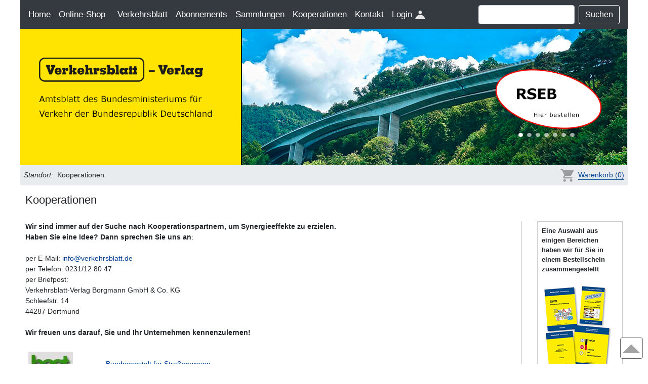

--- FILE ---
content_type: text/html
request_url: https://www.verkehrsblatt.de/docs/links?crc
body_size: 5003
content:
<!DOCTYPE html>
<html lang="de">
<head>
    <meta charset="utf-8">
    <meta name="Keywords" content="">
    <meta name="audience" content="all"/>
	<meta name="language" content="de"/>
    <meta name="robots" content="index, follow">
	<meta name="copyright" content="Verkehrsblatt-Verlag Borgmann GmbH & Co. KG"/>
    <meta name="author" content="Verkehrsblatt-Verlag Borgmann GmbH & Co. KG">
    <meta name="publisher" content="Verkehrsblatt-Verlag Borgmann GmbH & Co. KG">
    <meta name="description" content="" />
    <meta http-equiv="X-UA-Compatible" content="IE=edge">
    <meta name="viewport" content="width=device-width, initial-scale=1">
    <link rel="shortcut icon" type="image/x-icon" href="/favicon.ico">
    <title>Verkehrsblatt Verlag</title>

    <!-- Bootstrap -->
    <link href="/css/bootstrap-4.0.0.css?v1.1" rel="stylesheet">
    <link href="/css/vkbl.css?v=2.2" rel="stylesheet" type="text/css" media="screen">
    <link href="/css/print.css?v=1" rel="stylesheet" type="text/css" media="print">
    
    
<style>

@media only screen and (min-width: 501px) 
{
     .jumbotron
    {
        background-image: url("/images/template/header0.jpg?v22");
    }
}
    
@media only screen and (max-width: 500px) 
{
     .jumbotron
    {
        background-image: url("/images/template/banner-mobile.jpg?v1.5");
    }
}
    
    
</style>
    
<script src="/js/jquery-3.2.1.min.js" type="text/javascript"></script>
<script src="/js/vkbl.js" type="text/javascript"></script>
<script src="/js/bootstrap-4.0.0.js" type="text/javascript"></script>
    
</head>

    
    
<body>
   
<div id="content"> <!-- div1  -->

        <div class="navbar navbar-expand-lg navbar-dark bg-dark"> <!-- #divna  -->
            <a class="navbar-brand" href="/">Home</a>
            <a class="navbar-brand" href="/docs/online-shop">Online-Shop</a>
            <button class="navbar-toggler" type="button" data-toggle="collapse" data-target="#navbarSupportedContent" aria-controls="navbarSupportedContent" aria-expanded="false" aria-label="Toggle navigation">
       <span class="navbar-toggler-icon"></span>
       </button>
        



            <div class="collapse navbar-collapse" id="navbarSupportedContent">
                <ul class="navbar-nav mr-auto">
                    <li class="nav-item dropdown">
                        <a class="nav-link dropdown-toggle" href="#" id="navbarDropdown1" role="button" data-toggle="dropdown" aria-haspopup="true" aria-expanded="false">Verkehrsblatt</a>
                    
                        <div class="dropdown-menu" aria-labelledby="navbarDropdown1">
                            <a class="dropdown-item" href="/docs/aktuelle-ausgabe">Aktuelle Ausgabe</a>
                            <a class="dropdown-item" href="/docs/archiv">Archiv</a>
                            <a class="dropdown-item" href="/docs/erscheinungs-termine">Erscheinungs-Termine</a>
                            <a class="dropdown-item" href="/docs/aufbietungen">Aufbietungen</a>
                            <a class="dropdown-item" href="/docs/mediadaten">Mediadaten </a>
                            <a class="dropdown-item" href="/docs/neuerscheinungen">Neuerscheinungen</a> 
                        </div>
                    </li>
                                             
                    
                    
                    <li class="nav-item dropdown">
                        <a class="nav-link dropdown-toggle" href="#" id="navbarDropdown" role="button" data-toggle="dropdown" aria-haspopup="true" aria-expanded="false">Abonnements</a>
                    
                        <div class="dropdown-menu" aria-labelledby="navbarDropdown">
                            <a class="dropdown-item" href="/docs/sammlung-abo">Sammlung Brücken- und Ingenieurbau Digital</a>
                            <a class="dropdown-item" href="/docs/archiv-abo">Archiv-Abo</a>
                            <a class="dropdown-item" href="/docs/probe-abo">Probe-Abo</a>
                            <a class="dropdown-item" href="/docs/probeheft">Kostenloses Probeheft</a>
                            <a class="dropdown-item" href="/docs/abo-print-to-digital">Umstellung von Print auf Digital</a>
                            <a class="dropdown-item" href="/docs/abo-digital">Abo-Digital Bestellung</a>
                            <a class="dropdown-item" href="/docs/abo-print">Abo-Print Bestellung</a>
                            <a class="dropdown-item" href="/docs/abo-kuendigung">Abo-Kündigungen</a>
                        </div> 
                    </li>
                    <li class="nav-item dropdown">
                        <a class="nav-link dropdown-toggle" href="#" id="navbarDropdown" role="button" data-toggle="dropdown" aria-haspopup="true" aria-expanded="false">Sammlungen</a>                    
                        <div class="dropdown-menu" aria-labelledby="navbarDropdown">
                            <a class="dropdown-item" href="/docs/sammlung">Sammlung Brücken- und Ingenieurbau Digital</a>
                            <a class="dropdown-item" href="/docs/ars">Brücken- und Ingenieurbau</a>
                            <a class="dropdown-item" href="/docs/fahrschulpraxis">Fahrschul-Praxis</a>
                            <a class="dropdown-item" href="/docs/gefahrgut">Gefahrgut</a>
                            <a class="dropdown-item" href="/docs/rsa">RSA</a>
                            <a class="dropdown-item" href="/docs/online-shop/detail?bnr=S 1160">HVA B-StB (Printversion)</a>
                            
                        </div>
                    </li>
                    
                    <li class="nav-item"><a class="nav-link" href="/docs/links">Kooperationen</a></li>
                    <li class="nav-item"><a class="nav-link" href="/docs/kontakt">Kontakt</a></li>
<li class="nav-item"><a class="nav-link" href="#" onClick="multiShow('kdLogin')">Login&nbsp;<img src="/images/all/login.png"></a></li><div id="kdLogin" onClick="multiShow('kdLogin')" ><!-- #d19 --><br><form id="UniLogin" name="UniLogin" method="post" action="/docs/login">

        E-Mail / Benutzername<br>
    <input type="text" name="UniEmail1" id="UniEmail" class="textfeld3" value=""><br><br>
        Passwort<br>
    <input type="Password" name="UniPasswort1" id="UniPasswort" class="textfeld3" value=""><br><br>
    <input type="submit" name="" value="Login" class="button3 roundCorner"><br><br><a href="/docs/login?pwforget" >Passwort vergessen?</a><br><br><a href="/docs/login" >Zu allen Digitalzugängen </a></form></div><!-- #d19 -->
                </ul>
                <form class="form-inline my-2 my-lg-0" action="/docs/suche" method="get">
                    <input class="form-control mr-sm-2" type="search"  aria-label="Suche" autocomplete="off" id="search" name="search" onFocus="if (value == 'Suche') {value=''}"  value="">
                    <a href="javascript:ClearField('search')" ><img src="/images/template/x.png" border="0" id="xbtn"/></a>
                    <button class="btn btn-outline-success my-2 my-sm-0" type="submit">Suchen</button>
                </form>
                
           
            
                <div id="Results" class="collapse1 roundCorner"></div>
        </div>
    </div><!-- #divna  -->

        <div class="jumbotron jumbotron-fluid text-center noprint">
		<div id="news" ><a href="" id="newslink"><img src="/images/all/news_b2207.png" id="newsimg"></a>
		
		<div id="NewsControl" style="border: solid 0px #ff0000; text-align:center;"></div>
		</div>
                <a href="/" class="home"></a>
        </div>
        <div id="print-company-logo"><img src="/images/all/logo1.png" align="left"> Verkehrsblatt-Verlag Borgmann GmbH & Co. KG</div>
        <div id="breadcrumb" class="noprint roundCorner">
                <table border="0" width="100%">
                <tr>
                    <td> <i>Standort:</i>&nbsp;&nbsp;Kooperationen</td>
                    <td align="right">
                        <img src="/images/all/warenkorb.png" width="27" height="26" alt=""/>&nbsp;&nbsp;<a href="/docs/online-shop/warenkorb" >Warenkorb (0)</a>                    </td>
                    </tr>
                </table>
               
            </div>
        <div class="main-container"> <!-- div2  -->
           
            
<h1>Kooperationen</h1><div id="infos" class="noprint">
   
<div class="infosSection"><strong>Eine Auswahl aus einigen Bereichen<br />haben wir für Sie in einem Bestellschein<br />zusammengestellt</strong><br /> <br /> <img src="/images/all/bestellschein.jpg?v26" alt="" width="141" height="197" /><br /> – <a class="link1" href="/pdf/bestellschein.pdf?v5" target="_blank">Bestellschein</a></div><br><div class="infosSection"><a href="/pdf/vad-programm.pdf?v9" target="_blank"><img title="Verkehrs-Akademie Dortmund" src="/images/all/vad-programm.jpg?v9" alt="Verkehrs-Akademie Dortmund" width="142" height="270" /></a><br /> – <a class="link1" href="/pdf/vad-programm.pdf?v26" target="_blank">Programm-Download</a></div><br>	
</div>
<div id="content2"><strong>Wir sind immer auf der Suche nach Kooperationspartnern, um Synergieeffekte zu erzielen. <br /> Haben Sie eine Idee? Dann sprechen Sie uns an</strong>:<br /> <br /> per E-Mail: <a class="link1" href="mailto:info@verkehrsblatt.de">info@verkehrsblatt.de</a><br /> per Telefon: 0231/12 80 47<br /> per Briefpost:<br /> Verkehrsblatt-Verlag Borgmann GmbH &amp; Co. KG<br /> Schleefstr. 14<br /> 44287 Dortmund <br /><br /> <strong>Wir freuen uns darauf, Sie und Ihr Unternehmen kennenzulernen!</strong> <br /><br />
<table border="0" cellspacing="6" cellpadding="6">
<tbody>
<tr>
<td valign="top"><img src="/images/links/bast.jpg" alt="" width="88" height="49" border="0" /></td>
<td valign="middle"><a class="link1" href="https://www.bast.de" target="_blank">Bundesanstalt für Straßenwesen </a></td>
</tr>
<tr>
<td valign="top"><img src="/images/links/bmvi.jpg?v26" alt="" width="107" height="56" /></td>
<td valign="middle"><a class="link1" href="https://www.bmvi.de" target="_blank">Bundesministerium für Verkehr </a></td>
</tr>
<tr>
<td valign="top" height="75"><img src="/images/links/dsgs300.gif" alt="" width="90" height="61" border="0" /></td>
<td valign="middle"><a class="link1" href="https://dsgs.de" target="_blank">Deutsche Studiengesellschaft für Straßenmarkierungen e.V.</a></td>
</tr>
<tr>
<td valign="top"><img src="/images/links/fvaspic.gif" alt="" width="32" height="33" border="0" /></td>
<td valign="middle"><a class="link1" href="https://www.fvas.de/" target="_blank">Fachverband Verkehrssicherung an Arbeitsstellen auf Straßen e.V. </a></td>
</tr>
<tr>
<td valign="top"><img src="/images/links/ivst.jpg" alt="" width="141" height="44" border="0" /></td>
<td valign="middle"><a class="link1" href="https://www.ivst.de" target="_blank">Industrieverband Straßenausstattung e.V. </a></td>
</tr>
<tr>
<td valign="top"><img src="/images/links/juris.jpg" alt="" width="141" height="87" border="0" /></td>
<td valign="middle"><a class="link1" title="juris GmbH" href="https://www.juris.de" target="_blank">juris GmbH</a></td>
</tr>
<tr>
<td valign="top"><img src="/images/links/bussgeldkatalog.png" alt="" width="141" height="35" border="0" /></td>
<td valign="middle"><a class="link1" href="https://www.bussgeldkataloge.de" target="_blank">Legal One GmbH </a></td>
</tr>
<tr>
<td valign="top"><img src="/images/links/tae.jpg" alt="" width="70" height="70" border="0" /></td>
<td valign="middle"><a class="link1" href="https://www.tae.de" target="_blank">Technische Akademie Esslingen e.V.</a></td>
</tr>
<tr>
<td valign="top"><img src="/images/links/vad.jpg" alt="" width="95" height="59" border="0" /></td>
<td valign="middle"><a class="link1" href="https://www.verkehrs-akademie.de/" target="_blank">Verkehrs-Akademie Dortmund GmbH</a></td>
</tr>
</tbody>
</table>
<br /><br /><br /> <strong>Haftungsausschluss</strong><br /> Für die auf dieser Seite angegebenen Links, übernimmt der Verkehrsblatt Verlag weder Verantwortung noch Haftung für Form, Inhalte und Angebote. Die Haftung liegt ausdrücklich bei den Betreibern und Inhabern der verlinkten Seiten.</div>            
            <br/>
            <br/>
            <div style="clear: both;"></div>
            <br><br>

            <div id="footer" class="noprint">
                <div class="footer-div">
                   <p>
				   <a href="/docs/kontakt">Kontakt</a><br>
					<a href="/docs/newsletter">Newsletter</a><br>
					<a href="/docs/links">Links</a><br>
					<a href="/docs/agb-allgemein">AGB</a><br>
					<a href="/docs/datenschutz">Datenschutz</a><br>
					<a href="/docs/impressum">Impressum</a><br>
					<a href="/docs/abo-kuendigung">Abonnements kündigen</a>

					</p>
					
                </div>
                       
             
                <div class="footer-div">
                    <p>Bei uns zahlen Sie bequem<br>
per Rechnung. <br>
Bestellungen ab 25,00 EUR<br>
versenden wir an Sie<br>
innerhalb von Deutschland<br>
versandkostenfrei.</p>
                </div>
                <div class="footer-div footer-div">
                    <p>
                        Unsere Bestell-Hotline<br>
Tel.: 0231/12 80 47<br>
Fax: 0231/12 56 40<br>
                        <a href="mailto:info@verkehrsblatt.de">info@verkehrsblatt.de</a>
                    </p>
                </div>
                 <div class="footer-div footer-div"><p>
                     <img src="/images/all/comodo-logo.png" width="98" height="54" alt="Comodo SSL-Zertifikat" title="Comodo SSL-Zertifikat" align="left"><br>
                     <br>
                     <br>
                     Bei uns kaufen und <br>
                     kommunizieren Sie sicher. </p>
                </div>
            </div>
           </div> <!-- div2  -->
</div>  <!-- div1  -->



<div id="toTop" class="roundCorner noprint"><a href="#"><img src="/images/all/totop.png" title="Seitenanfang" alt="Seitenanfang" border="0"></a></div>


<script>


document.onkeyup = function(event)
{
    if(event.which == 27 ) document.getElementById("search").focus();
}
    

$( "#search" ).keydown(function( event ) 
{
  if( event.which == 40 ) // Pfeiltaste 
  {
    $("#firstRes").focus();
  }
    
  if( event.which == 27 ) { // ESC
    $("#Results").css("visibility", "collapse");
    $("#search").val("");
    UniHidden('xbtn');
  }
});      
    
       
var startInterval = "";

 $(document).ready(function()
{
	$('#search').keyup(function(event)
	{
      
		if(event.which != 27 && $(this).val().length >= 3)
		{
            UniShow('xbtn');
            
			$.get("docs/livesearch", {search: $(this).val()}, function(data)
			{
                    if( data.length > 33) // mindestanzahl an Strings, ohne der html-tags 
                    {
                        $("#Results").html(data);
                        UniShow('Results');
                    } else {
                        UniHidden('Results');
                    }
               
			});
		}
	});
	
	
	if( $(window).width() > 500)
	{
	
		 // Newsbutton
		startInterval = setInterval(() => {ChangeNews();}, 5000);


		$( "#newsimg" ).mouseover(function() 
		{
			clearInterval(startInterval) && (startInterval = null);
		});

	
	}
    
    
   

    $(document).mouseup(function(e) {
                var container = $("#kdLogin");

                if (!container.is(e.target) && container.has(e.target).length === 0 ) {
                    container.hide();
                }
            });


    
    
});

// Newsbutton
	var newsArr = [{
			   url    : "/docs/online-shop/detail?bnr=B 2207&Btn",
			   image  : "/images/all/news_b2207.png?v=22"
				},
				{
			   url    : "/docs/online-shop/detail?bnr=B 3403&Btn",
			   image  : "/images/all/news_b3403.png?v=22"
				},
				{
			   url    : "/docs/online-shop/detail?bnr=B 3740&Btn",
			   image  : "/images/all/news_b3740.png?v=22"
				},
				{
			   url    : "/docs/online-shop/detail?bnr=B%20 4023&Btn",
			   image  : "/images/all/news_b4023.png?v=22"
				},
				{
			   url    : "/docs/online-shop/detail?bnr=B 6771&Btn",
			   image  : "/images/all/news_b6771.png?v=22"
				},
				{
			   url    : "/docs/online-shop/detail?bnr=B 3601&Btn",
			   image  : "/images/all/news_b3601.png?v=22"
				},
				{
			   url    : "/docs/online-shop/detail?bnr=B 5778&Btn",
			   image  : "/images/all/news_b5778.png?v=22"
				}
				 
				];
	
	var setImg = "";
	var setUrl = "";
	var newsIndex = 0;
	var newsConBtn = "";
	
	
	// Vorbelegung
	$("#newslink").attr("href",newsArr[newsIndex].url);
	
	
	// Newscontrol
	for(i=0; i<newsArr.length; i++)
	{
		if( i==newsIndex )
		{
			newsConBtn = newsConBtn+"<img src=\"/images/all/btn-on.png\">&nbsp;&nbsp;";
		} else newsConBtn = newsConBtn+"<a href=\"javascript:void(0)\" onclick=\"ChangeNewsByClick("+(newsIndex+i)+")\"><img src=\"/images/all/btn-off.png\"></a>&nbsp;&nbsp;";
	}
	
	$("#NewsControl").html(newsConBtn);
	newsIndex = 1;
	




function ChangeNewsByClick(imgid)
{
	
	clearInterval(startInterval) && (startInterval = null);
	setImgC = newsArr[imgid].image;
	setUrlC = newsArr[imgid].url;
	newsConBtn = "";

	$("#newsimg").attr("src",setImgC);
	$("#newslink").attr("href",setUrlC);
	newsIndex = imgid;
	
	// Newscontrol
	for(i=0; i<newsArr.length; i++)
	{
		if( i==newsIndex )
		{
			newsConBtn = newsConBtn+"<img src=\"/images/all/btn-on.png\">&nbsp;&nbsp;";
		} else {
			if( i<newsIndex ) 
			{
				newsConBtn = newsConBtn+"<a href=\"javascript:void(0)\" onclick=\"ChangeNewsByClick("+i+")\"><img src=\"/images/all/btn-off.png\"></a>&nbsp;&nbsp;";
			} else newsConBtn = newsConBtn+"<a href=\"javascript:void(0)\" onclick=\"ChangeNewsByClick("+i+")\"><img src=\"/images/all/btn-off.png\"></a>&nbsp;&nbsp;";
		}
	}
	$("#NewsControl").html(newsConBtn);
}
	
function ChangeNews()
{
	
	newsConBtn = "";
	setImg= newsArr[newsIndex].image;
	setUrl= newsArr[newsIndex].url;

	$( "#newsimg" ).fadeOut( 1000, function() 
	{
		$("#newsimg").attr("src",setImg);
		$("#newslink").attr("href",setUrl);

		  $( "#newsimg" ).fadeIn( 1000, function() {});
	});

	// Newscontrol
	for(i=0; i<(newsArr.length); i++)
	{
		if( i==newsIndex )
		{
			newsConBtn = newsConBtn+"<img src=\"/images/all/btn-on.png\">&nbsp;&nbsp;";
		} else newsConBtn = newsConBtn+"<a href=\"#\" onclick=\"ChangeNewsByClick("+i+")\"><img src=\"/images/all/btn-off.png\"></a>&nbsp;&nbsp;";
	}
	
	
	$("#NewsControl").html(newsConBtn);
	
	
	if( newsIndex < (newsArr.length)-1 )
	{
		newsIndex ++;
	} else newsIndex = 0;

}
   
  
  
function ClearField(field)
{
	document.getElementById(field).value = "";
	document.getElementById(field).focus();
    UniHidden('Results');
    UniHidden('xbtn');
}  
    
        
</script>  






</body>
</html>



--- FILE ---
content_type: text/css
request_url: https://www.verkehrsblatt.de/css/vkbl.css?v=2.2
body_size: 4447
content:
@charset "UTF-8";

#Tablet,
#Desktop,
#SmartphoneH,
#SmartphoneQ,
#TabletQ
{
    display: block;
    visibility: collapse;
    height: 0px;
    border:solid 1px #ff0000;
}

input
{
    border:solid 1px #999;
}

#content
{
    max-width: 1200px; 
    margin:0 auto;
    font-size: 0.9em;
    border: dashed 0px #ff0000;
}


.card-body
{
    width: 100%;    
}

.card
{
    width: 100%;
    min-height: 300px;
}

.col-xl-2
{
    width: 48%;
    border:solid 0px #ff0000;
}


.card-header
{
    font-size: 1.2em;
    color: #013e91;
    font-weight: bold;
    background-image: url("../images/template/verlauf1.jpg");
    background-repeat: repeat-x;
    background-position: bottom;
    background-color: #fff;
}


.rot
{
	color: #ff0000;
}

.articleInfo
{
    display: block;
    min-height: 158px;
}


.artorder
{
    text-align: right;
    padding-top: 10px;
    border:dotted 0px #ff0000; 
    width:100%; 
}

hr
{
    border: none;
    border-top: 2px solid #ccc;
    height: 4px;
}


.navbar-brand
{
    font-size: 1.2em;
}

.navbar-dark .navbar-nav .nav-link 
{
	color: #fff;
    font-size: 1.2em;
}


#progress
{
    border-bottom: solid 1px #ccc;
    margin-bottom: 40px;
    max-height: 145px;
    min-height: 45px;
    max-width: 85%;
}


#gesamtSum
{	
    width: 99%;
    background-color:#e2e2e2;
    border:solid 0px #ff0000; 
    padding: 5px 10px 5px 5px;
    margin: 10px 5px 5px 0px;
    text-align:right;
    font-size: 1.2em;
}

    
.resultin
{
    display: block;
    background-color: lightblue;
    text-align: center;
    margin-bottom: 1em;
    padding: 5px;
}

.btn
{
    color:#fff;
}

.btn-outline-success
{
    border-color: #fff;
}

.btn-outline-success:hover
{
    color: #fff;
    background-color: transparent;
    border-color: #fff; 
}

.btn-outline-success:not(:disabled):not(.disabled):active, 
.btn-outline-success:not(:disabled):not(.disabled).active,
.show > .btn-outline-success.dropdown-toggle
{
    color: #fff;
    background-color: transparent;
    border-color: #fff; 
}
  
#graylayer 
{
    visibility: hidden;
	background-color: rgba(0, 0, 0, 0.4);
	position: fixed;
	top: 0;
	left: 0;
	width: 100%;
	height: 170%;
	z-index: 80;
}

#atCartLayer 
{
	border: solid 0px #ff0000;
	visibility: hidden;
	position: fixed;
    top:30%;
    left:30%;
	padding: 30px 30px 30px 30px;
	background-color: #fff;
	width: auto;
	z-index: 90;
	text-align: center;
}

/* Desktop + Tablet  */
@media only screen and (min-width : 1025px) 
{
    
    #content2
    {
        float: left;
        width: 77%;
        border: solid 0px #ff0000;
        margin-top: 22px;
    }
    
    .col-md-4
    {
        padding-left: 20px;
        padding-bottom: 20px;
        width: 50%;
    }

    .jumbotron
    {
        background-repeat: no-repeat;
        height: 270px;
        margin-bottom: 0px;
    }
    
    .main-container
    {
        width: 100%;
        padding-left: 10px;
        padding-right: 10px;
        margin: 0px;
        border:solid 0px #ff0000;
    }
    
    #Results
    {
        position: absolute;
        display:block;    
        width: 500px;
        z-index: 10;
        background-color: #F9F9F9;
        overflow:auto;
        height: auto;
        max-height: 400px;
        top:50px;
        right: 100px;
        border:solid 1px black;
        padding: 8px;
        visibility: collapse; 
    }
    
    #infos
    {
        float: right;
        width: 200px;
        border-left:solid 1px #ccc;
        padding-left: 30px;
        height: auto;
        font-size: 0.9em;
        margin-top: 22px;
    }
    
	.infosSection
	{
		border: solid 1px #ccc; 
		padding: 8px;
	}
	
    .article
    {
        border:solid 0px #C41AF8;
        max-width: 80%;
    }
    
    .col-left
    {
        float: left;
        width: 150px;
        border:solid 0px blue;
    }

    .col-right 
    {
        float: left;
        width: 77%;
        padding-left: 10px;
        border:solid 0px green;
    }
    
    .art-detail
    {
        float: left;
        width: 99%;
        height: auto;
        padding: 5px;
        background: #fff;
        box-sizing: border-box;
        border:solid 0px blue;
    }
    
    
    #artEnd
    {
        border:solid 0px #ff0000;
        width: 95%;
        padding: 0px -10px 0px 0px;
        float:left;
    }
    
    
    .form-control
    {
        width: 190px !important;
    }
    
    #Desktop
    {
        display: block;
        visibility: visible;
        height: auto;
    } 
    
    #kdLogin
    {
        border-radius: 4px;
        visibility: hidden;
        display: none;
        white-space: nowrap;
        position: absolute;
        width: 249px;
        height: auto;
        margin-top: 39px;
        margin-left: 571px;
        padding: 5px 10px 10px 10px;
        background-color: #fff;
        border: solid 1px #666;
        z-index: 9;
    }
    
} /* Ende Pc, Tablet  */



/* Tablet only Querformat  */
@media only screen  and (min-width: 800px) and (max-width : 1025px) 
{
     #content
    {
        width: 100%; 
        margin:0 auto;
        font-size: 0.9em;
        border: dotted 0px #009818;
    }
    
    #content2
    {
        float: left;
        width: 77%;
        border: double 0px #ff0000;
        margin-top: 22px;
    }
        
    .col-md-4
    {
        padding-left: 20px;
        padding-bottom: 20px;
        width: 50%;
    }

    .jumbotron
    {
        background-repeat: no-repeat;
        height: 270px;
        margin-bottom: 0px;
    }
    
    .main-container
    {
        width: 99%;
        padding-left: 10px;
        padding-right: 10px;
        margin: 0px;
        border:solid 0px #ff0000;
    }
    
    #infos
    {
        float: right;
        width: 200px;
        border-left:solid 1px #ccc;
        padding-left: 30px;
        height: auto;
        font-size: 0.9em;
        margin-top: 22px;
    }
    
	.infosSection
	{
		border: solid 1px #ccc; 
		padding: 8px;
	}
    
    #TabletQ
    {
        display: block;
        visibility: visible;
        height: auto;
    } 
    
    .btn {
        display: inline-block;
        font-weight: 400;
        text-align: center;
        white-space: nowrap;
        vertical-align: middle;
        user-select: none;
        border: 1px solid transparent;
        padding: 0.3rem 0.65rem;
        font-size: 1rem;
        line-height: 1.5;
        border-radius: 0.25rem;
        color: #fff;
        transition: color 0.15s ease-in-out, background-color 0.15s ease-in-out, border-color 0.15s ease-in-out, box-shadow 0.15s ease-in-out;
    }
    
    .btn-outline-success
    {
        border-color: #fff;
    }
    
    #Results
    {
        position: absolute;
        display:block;    
        width: 500px;
        z-index: 10;
        background-color: #F9F9F9;
        overflow:auto;
        height: auto;
        max-height: 400px;
        top:50px;
        right: 100px;
        border:solid 1px black;
        padding: 8px;
        visibility: collapse; 
    }
    
	
	 .form-control
    {
        width: 170px !important;
    }
	
	.btn
	{
		padding: 0.3rem 0.3rem !important;
		
	}
	
}


/* Tablet Hochformat  */
@media only screen and (min-width: 700px)  and (max-width: 1000px) 
{
    
    #content
    {
        max-width: 790px; 
        margin:0 auto;
        font-size: 0.9em;
        border: dashed 0px blue;
    }
    
    #content2
    {
        float: left;
        width: 98%;
        border: double 0px #ff0000;
        margin-top: 22px;
    }
        
    .main-container
    {
        width: 98%;
        padding-left: 10px;
        padding-right: 10px;
        margin: 0px;
        border:solid 0px #D700FF;
    }
    
    .form-control
    {
        width: 250px !important;
    }
    
    .jumbotron
    {
        background-repeat: no-repeat;
        height: 270px;
        margin-bottom: 0px;
    }
    
    #infos
    {
        display: block;
        visibility: collapse;
        height: 0px;
    }
    
    #Tablet
    {
        display: block;
        visibility: visible;
        height: auto;
    }
	
	.btn
	{
		padding: 0.3rem 0.3rem !important;
	}
	
	#kdLogin
    {
        border-radius: 4px;
        visibility: hidden;
        display: none;
        white-space: nowrap;
        position: absolute;
        width: 249px;
        height: auto;
        margin-top: 250px;
        margin-left: 1px;
        padding: 5px 10px 10px 10px;
        background-color: #fff;
        border: solid 1px #666;
        z-index: 9;
    }
    
}



/* Smartphone  Querformat*/
@media only screen and (min-width : 400px) and (max-width : 680px) 
{
    
    #content2
    {
        width: 100%;
        border:solid 0px #ff0000;
        clear: left;
        margin-top: 15px;
    }
    
    .col-md-4
    {
        padding-left: 20px;
        padding-right: 20px;
        padding-bottom: 20px;
    }
    
    .jumbotron
    {
        background-repeat: no-repeat;
        height: 270px;
        margin-bottom: 0px;
    }
    
     .main-container
    {
        width: 95%;
        padding-left: 10px;
        padding-right: 0px;
        margin: 0px;
    }
    
    #Results
    {
        position: absolute;
        display:block; 
        width: 320px;
        max-width: 510px;
        background-color: #F9F9F9;
        overflow:auto;
        height: auto;
        max-height: 400px;
        top:261px;
        right: 100px;
        left: 18px;
        border:solid 1px black;
        padding: 8px;
        visibility: collapse; 
    }
    
    #infos
    {
        display: block;
        visibility: collapse;
        height: 0px;
    }
    
    .article
    {
       
        min-height: 100px;       
        border:solid 0px yellow; 
    }
    
    .art
    {
        float: left;
        min-width: 50px;
        max-width: 99%;
        height: auto;
        
        padding: 5px;
        background: #fff;
        box-sizing: border-box;
        border:solid 0px #ff0000;
    }
    
    .art-detail
    {
        float: left;
        width: 99%;
        height: auto;
        padding: 5px;
        background: #fff;
        box-sizing: border-box;
        border:solid 0px blue;
    }
    
    .resultin
    {
        display: block;
        background-color: lightblue;
        text-align: center;
        margin-bottom: 1em;
        width: 100%;
        padding: 5px;
    }
    
    
        
    #artEnd
    {
        border:solid 0px #ff0000;
        width: 100%;
        padding: 0px -10px 0px 0px;
        float:left;
    }

    #gesamtSum
    {	
        width: 100%;
        background-color:#e2e2e2;
        border:solid 0px #ff0000; 
        padding: 5px 10px 5px 5px;
        margin: 10px 5px 5px 0px;
        text-align:right;
        font-size: 1.2em;
    }
    
    #progress
    {
        border-bottom: solid 1px #ccc;
        margin-bottom: 40px;
        max-height: 145px;
        min-height: 45px;
        max-width: 85%;
    }
    
    #SmartphoneQ
    {
        display: block;
        visibility: visible;
        height: auto;
    } 
    
    #kdLogin
    {
        border-radius: 4px;
        visibility: hidden;
        display: none;
        white-space: nowrap;
        position: absolute;
        width: 249px;
        height: auto;
        margin-top: 250px;
        margin-left: 1px;
        padding: 5px 10px 10px 10px;
        background-color: #fff;
        border: solid 1px #666;
        z-index: 9;
    }
    
} /* Ende Smartphone  */


/* Smartphone hochformat */
@media only screen and (max-width : 500px) 
{
     .main-container
    {
        width: 95%;
        padding-left: 10px;
        padding-right: 0px;
        margin: 0px;
    }
    
    .jumbotron
    {
        background-repeat: no-repeat;
        height: 270px;
        margin-bottom: 0px;
    }
    
    #progress
    {
        border-bottom: solid 1px #ccc;
        margin-bottom: 40px;
        height: 145px;
        max-width: 85%;
    }
    
    
    #infos
    {
        display: block;
        visibility: collapse;
        height: 0px;
    }
    
    #SmartphoneH
    {
        display: block;
        visibility: visible;
        height: auto;
    } 
    
    .form-control
    {
        width: 190px !important;
        margin-right: 5px;
    }
    
    #Results
    {
        position: absolute;
        display:block; 
        width: 320px;
        max-width: 510px;
        background-color: #F9F9F9;
        overflow:auto;
        height: auto;
        max-height: 400px;
        top:267px;
        right: 100px;
        left: 17px;
        border:solid 1px black;
        padding: 8px;
        visibility: collapse;
        z-index: 9;
    }
    
    #atCartLayer 
    {
        border: solid 0px #ff0000;
        visibility: hidden;
        position: fixed;
        top:30%;
        left:5px;
        padding: 10px;
        background-color: #fff;
        width: auto;
        z-index: 90;
        text-align: center;
    }
	
	#news
	{
		visibility: hidden;
	}
	
    #kdLogin
    {
        border-radius: 4px;
        visibility: hidden;
        display: none;
        white-space: nowrap;
        position: absolute;
        width: 249px;
        height: auto;
        margin-top: 250px;
        margin-left: 1px;
        padding: 5px 10px 10px 10px;
        background-color: #fff;
        border: solid 1px #666;
        z-index: 9;
    }
    
    
} /* Ende Smartphone Querformat  */





#breadcrumb
{
    display: flex;
    flex-wrap: wrap;
    padding: 6px;
    width: 100%;
    margin-bottom: 1rem;
    list-style: none;
    background-color: #e9ecef;
    border-radius: 0.25rem; 
}

/* Texte  */
.text1
{
    color: #8C000B;
    font-weight: bold;
}
 
.text2
{
    color: #7eb1f4;
    font-weight: bold;
}

.text3
{
    color: #8C000B;
    font-weight: bold;
    font-size: 1.4em;
}


.maintext4
{
    font-size: 1em;
}


.text5
{
    color: #333;
    font-size:0.9em;
    text-align:center;
}


.text7
{
	color:#000;
    padding-left: 5px;
}


.text8
{
	color:#a02247;
    padding-left: 5px;
}

.hinweis
{
    font-size: 0.8em;
}


.ueberschrift1
{
    color: #333;
    font-size: 1.2em;
    font-weight: bold;
}

.ueberschrift2
{
    padding: 3px;
    color: #fff;
    font-size: 1.2em;
    background-color: #7eb1f4;
}

.ueberschrift3
{
    padding: 3px;
    background-color: #e2e2e2;
    font-weight: bold;
}



h1
{
    font-size: 1.5em;
}

h2
{
    font-size: 1.2em;
}

h3
{
	background-color:#4460A5;
	border:1px solid #ddd;
	color:#fff;
	margin-bottom:5px;
	padding:4px;
	width:300px;
	cursor:pointer;
    font-size: 1.0em;
}

h4
{
	background-color:#EAEAEB;
	border:1px solid #ddd;
	color:#333;
	margin-bottom:5px;
	margin-top:10px;
	padding:4px;
	width: 50%;
	cursor:pointer;
    font-size: 1.0em;
}



.checkbox1
{
    background-color: antiquewhite;
    padding: 5px;
    width: 30px;
    height: 30px;
    border: solid 1px #D5D4D4;
    margin-right: 15px;
    float: left;
}


/*  Rahmen  */
.roundCorner
{
	appearance: none;
	-webkit-appearance: none;
	border-radius:4px;
}


.rahmen1
{
    border:solid 1px #C9C9C9;
}

.rahmen2
{
    border:solid 3px #333;
    padding: 5px;
}

.rahmen3
{
    border:solid 1px #333;
    padding: 5px;
    width: 688px;
}


.container1
{
    width: 150px;
    display: block;
}


.tabelle1
{
    background-color: #fff;
}


.bild1
{
    margin-right:10px;
    margin-bottom: 10px;
    float: left;
}

.bild2
{
    margin-left:20px;
    float: right;
}

.bild3
{
	max-width:20%;
	height:auto;
	display:block;
	padding-left: 20px;
	float: right;
}

.bild3 img
{
	width:100% !important;
	height:auto !important;
	display:block;
}

.center
{
    margin: 0 auto;
    max-width: 60%;
    border: solid 0px #ff0000;
}



/*  Listen  */
.liste1
{
	padding-left: 20px;
    list-style: square;
}

.liste2
{
	padding-left: 2px;
	line-height:30px;
	list-style:none;
}

.liste3
{
	padding-left: 20px;
	line-height:30px;
	list-style:square;
}

.livesearch-item
{
    background-color: #F5EFDB;
    margin-bottom: 3px;
    display: block;
    padding: 6px;     
    color: #000;
    min-height: 30px;
}

.livesearch-item:hover,
.dropdown-item:hover, 
.dropdown-item:focus
{
    color: #16181b;
    text-decoration: none;
    background-color: #B1D0F8;
}

.dropdown-item
{
    border-bottom: solid 1px #e2e2e2;
}

.showRes
{
    visibility: visible;    
}

.hideRes
{
    visibility: collapse;    
}

/* Button  */
a.button1:link, 
a.button1:visited
{
	border-radius:4px;
	
	color: #fff;
	text-align:center;
    display: table-cell;
    vertical-align:middle;
	text-decoration:none;
	font-size:0.9em;
    background-color: #013e91;
    padding: 4px;
    margin-right: 10px;
    margin-top: 3px;
    float: left;
}

a.button2:link, 
a.button2:visited
{	
	color: #fff;
	text-align:center;
    margin-left: 3px;
    vertical-align:middle;
	text-decoration:none;
	font-size:0.9em;
    background-color: #7eb1f4;
    padding: 3px 10px 3px 10px;
    border:solid 1px #333;
}

.button3
{
    padding: 0px 16px 0px 16px;
	font-size: 1.1em;
	text-align: center;
    color: #fff;
    background-color: #7eb1f4;
    border:solid 1px #333;
}

a.button4:link, 
a.button4:visited
{	
	display:block;
	width:235px;
    height: 30px;
	font-size:1.1em;
	padding: 2px 16px 2px 16px;
	text-align: center;
    background-color:#7eb1f4;
	color:#FFF !important;
	text-decoration:none;
    border:solid 1px #333;
}


a.BtnLogin:link, 
a.BtnLogin:visited,
a.BtnLogin:hover
{
	
	color: #fff;
	text-align:center;
    display: table-cell;
    vertical-align:middle;
	text-decoration:none;
	font-size:0.9em;
    background-color: #C38F39;
    padding: 4px;
    margin-right: 10px;
    margin-top: 3px;
    float: left;
}



a.home:link, 
a.home:visited
{	
	display:block;
	width: 95%;
    height: 90%;
	text-decoration:none;
}


.button6
{
	height: 30px;
	width: 30px;
	padding-left: 5px;
	margin-top: 8px;
	font-size: 1.2em;
	text-align: center;
    color: #fff;
    background-color: #013e91;
    border:solid 1px #013e91;
}

/* zur Kasse  */
a.button7:link, 
a.button7:visited
{	
	display:block;
	width:55%;
	font-size:1.2em;
	margin:0 auto;
	padding: 3px 0px 5px 0px;
	text-align:center;
    background-color:#7eb1f4;
	color:#FFF !important;
	text-decoration:none;
    border:solid 1px #333;
}


a.button8:link, 
a.button8:visited
{
    margin-left: 85%;
	color: #333;
	text-align:center;
    
    vertical-align:middle;
	text-decoration:none;
	font-size:0.9em;
    padding: 3px 10px 3px 10px;
    border:solid 1px #333;
    background-color: #e2e2e2;
}

a.button9:link, 
a.button9:visited
{
    margin: 0 auto;
	color: #333;
	text-align:center;
    
    vertical-align:middle;
	text-decoration:none;
	font-size:0.9em;
    padding: 3px 10px 3px 10px;
    border:solid 1px #333;
    background-color: #e2e2e2;
}

#xbtn
{
	padding:5px 2px -20px 2px;
    margin-left: -25px;
    visibility: hidden;
}

/* Buttons  */
.buttonUS
{
	border-radius:4px;
	background-color:#a02247;
	color:#FFF !important;
	border:solid 0px #7eb1f4;
	text-decoration:none;
	height:30px;
	width:auto;
	padding: 2px 7px 2px 7px;
	font-size:1em;
}



/* Links  */
a {
    color: #013e91;
}

a:hover
{
    color: #013e91;   
    text-decoration: none;
}


a.link1:link,
a.link1:visited
{
    border-bottom: solid 1px #00448C;
	padding-bottom: 1px;    
}

#breadcrumb a:hover,
#breadcrumb a:link,
#breadcrumb a:visited
{
	border-bottom: solid 1px #00448C;
	padding-bottom: 1px;
}



/* Footer  */
#footer
{
    display: flex;
    flex-wrap: wrap;
    margin-right: -15px;
    margin-left: -15px;
    background-image: url("../images/template/footerbg.jpg");
    min-height: 50px;
    background-repeat: repeat-x;
    background-position: bottom;
    background-color: #00448C;
}


.footer-div 
{
    display: flex;
    flex-wrap: wrap;
    padding: 10px 20px 0px 20px;
    font-size: 1em;
    color: #fff;
    border:solid 0px #ff0000;
    min-width: 122px;
}

@media only screen and (min-width: 1025px) 
{
    .footer-divPc 
    {
        border:solid 0px #ff0000;
        width: auto;
        padding-left: 20px;
    }
        
}

#footer a:link,
#footer a:visited 
{
	color:#FFF;
	text-decoration:none;
}

#footer a:hover 
{
	color:#FFE401;
	text-decoration:none;
}

#print-company-logo
{
	display: none;
	visibility: collapse;
}

#toTop {
	display: block;
	position: fixed;
	bottom: 10px;
	right: 10px;
	padding: 8px 4px 8px 4px;
	border: solid 1px #666;
	background-color: #fff;
}



.msg-false
{
	border: solid 2px #ff0000;
	padding: 5px;
	margin-bottom: 20px;
	width: 100%;
}

.msg-true
{
	border:solid 2px #009900;
	padding:5px;
	margin-bottom: 20px;
	width:100%;
}



.progressNumActiv
{
	border-radius:12px;
	
	padding: 6px 15px 6px 15px;
	color:#fff;
	background-color:#ba6d84;
    width: 25px;
}

.progressNum
{
	border-radius:12px;
	
	padding: 6px 15px 6px 15px;
	color:#000;
	background-color:#e2e2e2;
    width: 25px;
}

.progress-box
{
    float: left;
    min-width: 150px;
    padding: 10px 0px 10px 0px;
    border: solid 0px blue;
}




/* Textfelder  */
.textfeld1
{
	width:85%;
	height:25px;
	font-size:1em;
	border:solid 1px #999;
	background-color:#fff;
}

.textfeld2
{
	width:50px;
	height:25px;
	font-size:1em;
	border:solid 1px #666;
	text-align:center;
}

.textfeld3
{
	width:90%;
	height:25px;
	font-size:1em;
	border:solid 1px #999;
}

.textfeld4
{
	width:95%;
	height:25px;
	font-size:1em;
	border:solid 1px #999;
}

.textfeld5
{
	min-width:25%;
	height:25px;
	font-size:1em;
}

.textfeld6
{
	width:300px;
	height:25px;
	font-size:1em;
	border:solid 1px #999;
}

.textfeld7
{
	width:20%;
	height:25px;
	font-size:1em;
}

.textfeld8
{
	width:auto;
	height:25px;
	font-size:1em;
}

.textarea1
{
	width:95%;
	height:100px;
	font-size:1em;
	border:solid 1px #999;
}


.dropdown1
{	
	font-size: 1em;
}


.fehler
{
	border:solid 2px #ff0000;
	padding:2px;
}

.fehler-dropdown
{
	border:solid 2px #ff0000;
	padding:2px;
    width: 160px;
}

.inscription
{
	font-style: italic;
	color:#000;
}


/* Spalten  */
.col1
{
	display:block; 
	width:40%;  
	margin:0 20% 20px 0;
	border:solid 0px #ff0000;
	float:left; 
}

.col2
{
	display:block;
	width:60%; 
	margin-left:50%; 
	margin-bottom:45px;
	border:solid 0px blue;
}


.stern
{
	font-size:1em;
	color:#FF0000;
}


.table1
{
    background-color: aliceblue;
    width: 100%;
}



#news
{
    padding-right: 10px;
    border: solid 0px #ff0000;
	text-align: right;
	margin-top: 15px;
	margin-right: 41px;
	float: right;
}

.news0
{
    float: left;
    padding: 5px;
    margin-right: 20px;
	width: 100px;
}

.news1
{
    float: left;
    padding: 5px;
	max-width: 70%;
}


#cookieInfos
{
	display: block;
	position: fixed;
	bottom: 0px;
	width: 99%;
    height: auto;
    border: solid 1px #333;
    padding: 15px;
	background-color: #F3FBE6;
	font-size: 0.7em;
	margin: 0 auto;
}



/* Sitemap  */
.sitemap1
{
    font-size: 16pt;
    margin-top: 30px;
    color: #013e91;
    border: solid 0px #ff0000;
}


.sitemapLink1
{
    font-size: 12pt;
    line-height: 24px;
    color: #013e91;
    border: solid 0px #000;
    text-decoration: underline;
}

.sitemapLink2
{
    font-size: 16pt;
    margin-top: 30px;
    color: #013e91;
    border: solid 1px #000;
    text-decoration: none;
}



a.sitemapLink2:hover
{
    text-decoration: underline;
    margin-top: 30px;
}

.inhaltsverzeichnis
{
    border: solid 0px #ff0000;
    width: 80px;
    padding: 2px 2px 2px 0px;
    float: left;
}

#passwordCheck
{
    border: solid 1px #a4a4a4;
    display: block;
    visibility: collapse;
    position: absolute;
    z-index: 100;
    width: 200px;
    height: 200px;
    margin-left: 250px;
    background-color: aliceblue;
    padding: 8px;
    box-shadow: 10px 20px 20px #D3D3D3;
}


#atCartLayer 
{
	border:solid 1px #333;
	visibility: hidden;
	position: fixed;
    top: 50%;
    left: 50%;
    transform: translate(-50%, -50%);
	padding: 40px 40px 40px 40px;
	background-color:#F0F0F0;
	width:auto;
	z-index:90;
	text-align:center;
    box-shadow: 5px 10px 10px silver;
	border-radius: 8px;
}





--- FILE ---
content_type: text/css
request_url: https://www.verkehrsblatt.de/css/print.css?v=1
body_size: 337
content:
@charset "UTF-8";

.noprint
{
	visibility:collapse;
	visibility:hidden;
	height:0px;
	display:none;
}

#print-company-logo
{
	display:block;
	visibility:visible;
	margin:0 auto;
	text-align:center;
	margin-bottom:20px;
	padding-bottom:8px;
	border-bottom: solid 1px #333;
}



.article
{
	-moz-border-radius:4px;
	-khtml-border-radius:4px;
	border-radius:4px;
	
	width: 95%; 
	height: auto; 
	padding: 5px 10px 5px 5px;
	margin: 10px 5px 5px 0px;
	border:solid 1px #ccc;
	float: left; 
}

.articleInfo
{
	padding-bottom:15px;
	margin-left:110px;
	border:solid 0px blue;	
}

.articleImg
{
	height:200px;
	width: auto;
	border:solid 0px #ff0000;
	float: left;
}

--- FILE ---
content_type: application/javascript
request_url: https://www.verkehrsblatt.de/js/vkbl.js
body_size: 2505
content:
function MM_validateForm() { //v4.0
  var i,p,q,nm,test,num,min,max,errors='',args=MM_validateForm.arguments;
  for (i=0; i<(args.length-2); i+=3) { test=args[i+2]; val=MM_findObj(args[i]);
    if (val) { nm=val.name; if ((val=val.value)!="") {
      if (test.indexOf('isEmail')!=-1) { p=val.indexOf('@');
        if (p<1 || p==(val.length-1)) errors+='Sie haben leider keine gültige EMail-Adresse angegeben.\n';
      } else if (test!='R') {
        if (isNaN(val)) errors+='- '+nm+': Bitte geben Sie eine Zahl ein.\n';
        if (test.indexOf('inRange') != -1) { p=test.indexOf(':');
          min=test.substring(8,p); max=test.substring(p+1);
          if (val<min || max<val) errors+='- '+nm+' Bitte geben Sie eine Zahl ein '+min+' and '+max+'.\n';
    } } } else if (test.charAt(0) == 'R') errors += '- Das Feld "'+nm+'" ist leer.\n'; }
  } if (errors) alert('Folgende Fehler sind aufgetreten:\n\n'+errors);
  document.MM_returnValue = (errors == '');
}

function UniHidden(elem)
{
    document.getElementById(elem).style.visibility = "collapse";
}

function multiShow(elem)
{
	var e = elem.split(",");
	for(var i=0; i<e.length; i++)
	{
		if( document.getElementById(e[i]) !== null ) document.getElementById(e[i]).style.display="block";
		if( document.getElementById(e[i]) !== null ) document.getElementById(e[i]).style.visibility="visible";
	}
}


function multiHidden(elem)
{
	var e = elem.split(",");
	for(var i=0; i<e.length; i++)
	{
		if( document.getElementById(e[i]) !== null ) document.getElementById(e[i]).style.display="none";
		if( document.getElementById(e[i]) !== null ) document.getElementById(e[i]).style.visibility="hidden";
	}
}

function UniShow(elem)
{
    document.getElementById(elem).style.visibility = "visible";
}



//  Artikelanzahl
function anzahl(msg, formIndex, Update)
{

    var feld = document.forms[formIndex].DetailAnzahl.value;
    var zahlen = "0123456789", c, d;
    var laenge = feld.length;

	if(feld != "")
    {
		for (c=0; c<laenge; c++)
        {
			d=feld.charAt(c);			
		}
        
        if(zahlen.indexOf(d)== -1)
        {         
            alert("Bitte geben Sie nur ganze Zahlen ein!");
            return false;
        } else {
            return true;
        }
        
        
	} else{
		alert("Bitte geben Sie eine Anzahl min. 1 ein!");
		document.forms[formIndex].DetailAnzahl.focus();
		return false;
	} 
	
	if(Update == 1)
    {
		document.forms[formIndex].Update.value=1;
		return true;
	}
	
}


function MM_openBrWindow(theURL,winName,features)
{ 
  window.open(theURL,winName,features);
}


function comparePw()
{
    var mincount = 0;
	var data1 = document.SetNewPw.Password.value;
	var data2 = document.SetNewPw.ValPassword.value;
	var pv0 = data2.match(/[a-zA-Z]/);
	var pv2 = data2.match(/[0-9]/);
	var pv3 = data2.match(/[_\-\(\)\.@]/);
    if( pv0 ) mincount +=1;
    if( pv2 ) mincount +=1;
    if( pv3 ) mincount +=1;
    //alert(data2);
	if( (data2.length>=6 && data2.length<=12) && (data1.length>=6 && data1.length<=12) && mincount == 3 )
	{
		if( data1 != data2 )
		{
			alert("Die Passwörter sind nicht identisch!");
			return false;
		} else return true;
        
	} else {
		alert("Bitte wählen Sie ein Passwort mit der Länge von 6-12 Zeichen.\nEs muss midestens einen Buchstaben, eine Zahl und ein Sonderzeichen enthalten\n a-z A-Z 0-9 @. _ - ( )");
		return false;
	}
}


function showPW()
{
	$('#Password').attr('type', 'text');
	document.getElementById('Eyicon').onclick = function () {  hidePW() };
    $('#Eyicon').attr('src','/images/all/eyeclosed.png');
    $('#Eyicon').attr('alt','Passwort verbergen');
    $('#Eyicon').attr('title','Passwort verbergen');
}

function hidePW()
{
	$('#Password').attr('type', 'password');
	document.getElementById('Eyicon').onclick = function () {  showPW() };
	$('#Eyicon').attr('src','/images/all/ey.png');
    $('#Eyicon').attr('alt','Passwort anzeigen');
    $('#Eyicon').attr('title','Passwort anzeigen');
}

function changePass(vis)
{
		if( vis=="visible" ) 
		{
			document.getElementById('NewPass').style.display="table-row";
			document.getElementById('NewPass').style.visibility="visible";
			document.getElementById('NoChPass').style.display="block";
			document.getElementById('chPass').style.display="none";
			document.getElementById('NewPassword').value="Yes";
		} else {
			document.getElementById('NewPass').style.display="none";
			document.getElementById('NewPass').style.visibility="collapse";	
			document.getElementById('NoChPass').style.display="none";	
			document.getElementById('chPass').style.display="block";		
			document.getElementById('NewPassword').value="";
		}
		
}

function CheckPw()
{
    UniShow('passwordCheck');
    
    var anzeige = "";
    var mincount = 0;
    var laenge = 0;
    var data1 = '';
	var data4 = document.getElementById('Password').value;
    
   var erlaubteZeichen = 'abcdefghijklmnopqrstuvwxyzABCDEFGHIJKLMNOPQRSTUVWXYZ0123456789_-().@';
 
  // Ersetze alle nicht erlaubten Zeichen durch einen leeren String
    //data1 = data4.replace( new RegExp('[^${erlaubteZeichen}]', 'g'), '');
   // document.getElementById('Password').value=data1;
    for (var i = 0; i < data4.length; i++)
    {
       if( erlaubteZeichen.indexOf(data4.charAt(i)) != -1 ) data1 = data1+data4.charAt(i);
    }
    
    //data4 = data1;
    document.getElementById('Password').value=data1;
    
    var pv0 = data1.match(/[a-zA-Z]/);
	var pv2 = data1.match(/[0-9]/);
	var pv3 = data1.match(/[_\-\(\)\.@]/);
    if( pv0 ) mincount +=1;
    if( pv2 ) mincount +=1;
    if( pv3 ) mincount +=1;
    
    
        laenge = data1.length;
        
        if( laenge <6 || laenge>13 )
        {
            anzeige = anzeige+"Länge: "+laenge+" <span style=\"color: red;\">X</span><br>";
        } else anzeige = anzeige+"Länge: "+laenge+" <span style=\"color: green;\">&#10003;</span><br>";
        
        
        if( pv0 )
        {
            anzeige = anzeige+"Buchstabe: <span style=\"color: green;\">&#10003;</span><br>";
        } else anzeige = anzeige+"Buchstabe: <span style=\"color: red;\">X</span><br>";
        
        if( pv2 )
        {
            anzeige = anzeige+"Zahl: <span style=\"color: green;\">&#10003;</span><br>";
        } else anzeige = anzeige+"Zahl: <span style=\"color: red;\">X</span><br>";
        
        if( pv3 )
        {
            anzeige = anzeige+"Sonderzeichen: <span style=\"color: green;\">&#10003;</span><br>";
        } else anzeige = anzeige+"Sonderzeichen: <span style=\"color: red;\">X</span><br>";
        
        document.getElementById('passwordCheck').innerHTML=anzeige;
        
        if( mincount == 3 && (laenge >=6 && laenge<=13) )
        {
            anzeige = anzeige+"<br><span style=\"color: green;\">Passwort ist OK</span><br><span style=\"position:relative; top:35px; display: block; margin: 0 auto; text-align: center;\"><a onclick=\"UniHidden('passwordCheck')\">schließen</a></span>";
            document.getElementById('passwordCheck').innerHTML=anzeige;
            return true;
        } else {
            anzeige = anzeige+"<br><span style=\"color: red;\">Passwort noch nicht OK</span><br><span style=\"position:relative; top:35px; display: block; margin: 0 auto; text-align: center;\"><a onclick=\"UniHidden('passwordCheck')\">schließen</a></span>";
            document.getElementById('passwordCheck').innerHTML=anzeige;
            return false;

        }

        
}

function PutInBasket(artid, formID)
{
    
    var anzahl = document.getElementById(formID).value;
    zentriereLayer();
    UniShow('atCartLayer');
    console.log(formID+anzahl);
   
        $.ajax({
		url: '/docs/inbasket',	  
		type: 'POST',
		data: {
			Anzahl: anzahl,
            ArtID:artid
		},
		success: function(data) 
		{
            //console.log(data);
			//if( data.trim()!="1" ) alert("Fehler: JS Interaction");

		}
	});
    
}


function zentriereLayer()
{
  var layer = document.getElementById('atCartLayer');
  var viewportHeight = window.innerHeight;
  var layerHeight = layer.offsetHeight;

  var topPosition = (viewportHeight - layerHeight) / 2;

  layer.style.top = topPosition + 'px';
}

